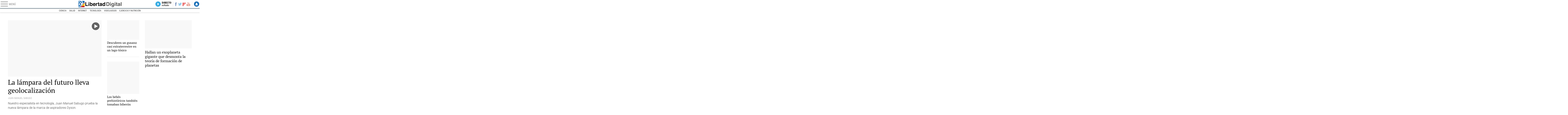

--- FILE ---
content_type: text/html
request_url: https://www.libertaddigital.com/ciencia-tecnologia/2019-09-28/?utm_source=VIRAL&utm_medium=C_TEC&utm_campaign=megamenu
body_size: 11190
content:
<!DOCTYPE html>
<html lang="es-ES" data-adsection="C_TEC" data-adpagetype="portada">
<head prefix="og: http://ogp.me/ns# fb: http://ogp.me/ns/fb# article: http://ogp.me/ns/article#">
<title>Ciencia y Tecnología - Libertad Digital</title>
<meta name="robots" content="follow,index" />
<meta http-equiv="Cache-Control" content="no-cache, must-revalidate" />
<meta http-equiv="Pragma" content="nocache" />
<meta http-equiv="content-type" content="text/html; charset=utf-8" />
<meta name="viewport" content="width=device-width,initial-scale=1" />
<link rel="preconnect" href="https://s.libertaddigital.com" />
<link rel="preload" as="script" href="https://ajax.googleapis.com/ajax/libs/jquery/3.4.0/jquery.min.js" />
<link rel="preload" as="script" href="https://s.libertaddigital.com/js/190415.min.js?190901" />
  
<link rel="preload" as="font" href="https://s.libertaddigital.com/fonts/robotocondensed700.woff2" crossorigin="anonymous" />
<link rel="preload" as="font" href="https://s.libertaddigital.com/fonts/roboto300.woff2" crossorigin="anonymous" />
<link rel="preload" as="font" href="https://s.libertaddigital.com/fonts/roboto300italic.woff2" crossorigin="anonymous" />
<link rel="preload" as="font" href="https://s.libertaddigital.com/fonts/roboto400.woff2" crossorigin="anonymous" />
<link rel="preload" as="font" href="https://s.libertaddigital.com/fonts/roboto400italic.woff2" crossorigin="anonymous" />
<link rel="preload" as="font" href="https://s.libertaddigital.com/fonts/roboto700.woff2" crossorigin="anonymous" />
<link rel="preload" as="font" href="https://s.libertaddigital.com/fonts/robotocondensed400.woff2" crossorigin="anonymous" />
<link rel="preload" as="font" href="https://s.libertaddigital.com/fonts/ptserif400.woff2" crossorigin="anonymous" />
<link rel="preload" as="font" href="https://s.libertaddigital.com/fonts/robotocondensed300.woff2" crossorigin="anonymous" />
<!--#include virtual="/fragmentos/preconnect.html"--><link rel="alternate" type="application/rss+xml" href="http://rss.libertaddigital.com/libertaddigital/internet" />
<link rel="canonical" href="https://www.libertaddigital.com/ciencia-tecnologia/" />
<meta name="description" content="Últimas noticias sobre ciencia y tecnología en Libertad Digital. Ciencia, salud, internet, tecnología y videojuegos.">
<link rel="icon" sizes="192x192" href="https://s.libertaddigital.com/images/logo-ld.png" />
<link rel="image_src" href="https://s.libertaddigital.com/images/ld-icono.jpg" />
<meta http-equiv="last-modified" content="2019-09-28T23:57:34+02:00">
<link rel="manifest" href="https://s.libertaddigital.com/json/manifest/ld.json" />
<link rel="publisher" href="https://plus.google.com/109071921142347319773/" />
<link rel="shortcut icon" href="https://s.libertaddigital.com/ld.ico" />
<meta name="theme-color" content="#1B75BB">
<meta property="fb:app_id" content="115312275199271">
<meta property="fb:pages" content="141423087721">
<meta property="og:description" content="Últimas noticias sobre ciencia y tecnología en Libertad Digital. Ciencia, salud, internet, tecnología y videojuegos.">
<meta property="og:image" content="https://s.libertaddigital.com/images/300/300/ld-icono.jpg">
<meta property="og:site_name" content="Libertad Digital">
<meta property="og:title" content="Ciencia y Tecnología">
<meta property="og:type" content="website">
<meta property="og:url" content="https://www.libertaddigital.com/ciencia-tecnologia/">
<meta name="twitter:card" content="summary">
<meta name="twitter:description" content="Últimas noticias sobre ciencia y tecnología en Libertad Digital. Ciencia, salud, internet, tecnología y videojuegos.">
<meta name="twitter:image" content="https://s.libertaddigital.com/images/300/300/ld-icono.jpg">
<meta name="twitter:site" content="@libertaddigital">
<meta name="twitter:title" content="Ciencia y Tecnología">
<link rel="stylesheet" type="text/css" href="https://s.libertaddigital.com/css/190715.css?190806" />
<script>
(function(n,t){"use strict";function w(){}function u(n,t){if(n){typeof n=="object"&&(n=[].slice.call(n));for(var i=0,r=n.length;i<r;i++)t.call(n,n[i],i)}}function it(n,i){var r=Object.prototype.toString.call(i).slice(8,-1);return i!==t&&i!==null&&r===n}function s(n){return it("Function",n)}function a(n){return it("Array",n)}function et(n){var i=n.split("/"),t=i[i.length-1],r=t.indexOf("?");return r!==-1?t.substring(0,r):t}function f(n){(n=n||w,n._done)||(n(),n._done=1)}function ot(n,t,r,u){var f=typeof n=="object"?n:{test:n,success:!t?!1:a(t)?t:[t],failure:!r?!1:a(r)?r:[r],callback:u||w},e=!!f.test;return e&&!!f.success?(f.success.push(f.callback),i.load.apply(null,f.success)):e||!f.failure?u():(f.failure.push(f.callback),i.load.apply(null,f.failure)),i}function v(n){var t={},i,r;if(typeof n=="object")for(i in n)!n[i]||(t={name:i,url:n[i]});else t={name:et(n),url:n};return(r=c[t.name],r&&r.url===t.url)?r:(c[t.name]=t,t)}function y(n){n=n||c;for(var t in n)if(n.hasOwnProperty(t)&&n[t].state!==l)return!1;return!0}function st(n){n.state=ft;u(n.onpreload,function(n){n.call()})}function ht(n){n.state===t&&(n.state=nt,n.onpreload=[],rt({url:n.url,type:"cache"},function(){st(n)}))}function ct(){var n=arguments,t=n[n.length-1],r=[].slice.call(n,1),f=r[0];return(s(t)||(t=null),a(n[0]))?(n[0].push(t),i.load.apply(null,n[0]),i):(f?(u(r,function(n){s(n)||!n||ht(v(n))}),b(v(n[0]),s(f)?f:function(){i.load.apply(null,r)})):b(v(n[0])),i)}function lt(){var n=arguments,t=n[n.length-1],r={};return(s(t)||(t=null),a(n[0]))?(n[0].push(t),i.load.apply(null,n[0]),i):(u(n,function(n){n!==t&&(n=v(n),r[n.name]=n)}),u(n,function(n){n!==t&&(n=v(n),b(n,function(){y(r)&&f(t)}))}),i)}function b(n,t){if(t=t||w,n.state===l){t();return}if(n.state===tt){i.ready(n.name,t);return}if(n.state===nt){n.onpreload.push(function(){b(n,t)});return}n.state=tt;rt(n,function(){n.state=l;t();u(h[n.name],function(n){f(n)});o&&y()&&u(h.ALL,function(n){f(n)})})}function at(n){n=n||"";var t=n.split("?")[0].split(".");return t[t.length-1].toLowerCase()}function rt(t,i){function e(t){t=t||n.event;u.onload=u.onreadystatechange=u.onerror=null;i()}function o(f){f=f||n.event;(f.type==="load"||/loaded|complete/.test(u.readyState)&&(!r.documentMode||r.documentMode<9))&&(n.clearTimeout(t.errorTimeout),n.clearTimeout(t.cssTimeout),u.onload=u.onreadystatechange=u.onerror=null,i())}function s(){if(t.state!==l&&t.cssRetries<=20){for(var i=0,f=r.styleSheets.length;i<f;i++)if(r.styleSheets[i].href===u.href){o({type:"load"});return}t.cssRetries++;t.cssTimeout=n.setTimeout(s,250)}}var u,h,f;i=i||w;h=at(t.url);h==="css"?(u=r.createElement("link"),u.type="text/"+(t.type||"css"),u.rel="stylesheet",u.href=t.url,t.cssRetries=0,t.cssTimeout=n.setTimeout(s,500)):(u=r.createElement("script"),u.type="text/"+(t.type||"javascript"),u.src=t.url);u.onload=u.onreadystatechange=o;u.onerror=e;u.async=!1;u.defer=!1;t.errorTimeout=n.setTimeout(function(){e({type:"timeout"})},7e3);f=r.head||r.getElementsByTagName("head")[0];f.insertBefore(u,f.lastChild)}function vt(){for(var t,u=r.getElementsByTagName("script"),n=0,f=u.length;n<f;n++)if(t=u[n].getAttribute("data-headjs-load"),!!t){i.load(t);return}}function yt(n,t){var v,p,e;return n===r?(o?f(t):d.push(t),i):(s(n)&&(t=n,n="ALL"),a(n))?(v={},u(n,function(n){v[n]=c[n];i.ready(n,function(){y(v)&&f(t)})}),i):typeof n!="string"||!s(t)?i:(p=c[n],p&&p.state===l||n==="ALL"&&y()&&o)?(f(t),i):(e=h[n],e?e.push(t):e=h[n]=[t],i)}function e(){if(!r.body){n.clearTimeout(i.readyTimeout);i.readyTimeout=n.setTimeout(e,50);return}o||(o=!0,vt(),u(d,function(n){f(n)}))}function k(){r.addEventListener?(r.removeEventListener("DOMContentLoaded",k,!1),e()):r.readyState==="complete"&&(r.detachEvent("onreadystatechange",k),e())}var r=n.document,d=[],h={},c={},ut="async"in r.createElement("script")||"MozAppearance"in r.documentElement.style||n.opera,o,g=n.head_conf&&n.head_conf.head||"head",i=n[g]=n[g]||function(){i.ready.apply(null,arguments)},nt=1,ft=2,tt=3,l=4,p;if(r.readyState==="complete")e();else if(r.addEventListener)r.addEventListener("DOMContentLoaded",k,!1),n.addEventListener("load",e,!1);else{r.attachEvent("onreadystatechange",k);n.attachEvent("onload",e);p=!1;try{p=!n.frameElement&&r.documentElement}catch(wt){}p&&p.doScroll&&function pt(){if(!o){try{p.doScroll("left")}catch(t){n.clearTimeout(i.readyTimeout);i.readyTimeout=n.setTimeout(pt,50);return}e()}}()}i.load=i.js=ut?lt:ct;i.test=ot;i.ready=yt;i.ready(r,function(){y()&&u(h.ALL,function(n){f(n)});i.feature&&i.feature("domloaded",!0)})})(window);
head.load([
     
        {jquery: "https://ajax.googleapis.com/ajax/libs/jquery/3.4.0/jquery.min.js"},
            {ld: "https://s.libertaddigital.com/js/190415.min.js?190901"},
            <!--#include virtual="/fragmentos/adplacement-previo-1.html"-->]);
</script>
<link title="Libertad Digital" rel="search" type="application/opensearchdescription+xml" href="https://www.libertaddigital.com/fragmentos/open-search.xml" />
    <script>
        var refresco = setTimeout("window.location.reload(true);", 900000);
    </script>
    <noscript><meta http-equiv="refresh" content="900" /></noscript>
<style>
.formato.sin-espacios { border-bottom: 0; }
.formato.gris .fotorelacionadas li a{background-color:#ffffff;}
.formato.gris .fotorelacionadas li a:hover{background-color:#333333;}
.telefonica .firma{
  color:#fff !important;
}

.telefonica header h2 {
    color: #ffffff !important;
    font-weight: bold !important;
    line-height: 27px;
    padding: 0.5em 0 0.9em 0.7em;
    font-size: 1.2em;
    font-weight: 400;
    overflow: hidden;
    width: 98%;
    height: 15px;
}
.telefonica.lazyloaded header h2 {
    background: #046f84 url(https://s.libertaddigital.com/images/svg/telefonica.svg) no-repeat;
    background-size: 100px;
    background-position: right 12px;
}

.telefonica header {
    background-color: #046f84;
    margin-bottom: 10px;
}

.telefonica .noticia {
    background-color: #046f84;
    padding: 5px;
}

.telefonica .noticia h2 {
    color: #ffffff;
}

.telefonica article a:hover h2 {
    color: #6bbcd6 !important;
}

.telefonica {
    padding-bottom: 10px;
}

.telefonica h2 a {
    display: block;
    width: 100%;
    height: 100%;
}



@media (max-width: 30em){
    .telefonica header h2 {
        padding: 0.3em 0 1em 0.7em;
        font-size: 1em;
        width: 95%;
    }
    .telefonica.lazyloaded header h2 {
        background-size: 80px;
        background-position: right 8px;
    }
}</style>
</head>

<body class="ciencia">
<a name="top"></a>

<noscript><iframe src="https://www.googletagmanager.com/ns.html?id=GTM-K8ZQ574" height="0" width="0" style="display:none;visibility:hidden"></iframe></noscript>

<header class="superior">
  <a href="#" class="menu" aria-label="Abrir el menú de la web">
    <div class="hamburguesa">
      <span class="linea"></span>
      <span class="linea"></span>
      <span class="linea"></span>
    </div>
    <span class="rotulo">Menú</span>
  </a>
  <a class="logo" href="https://www.libertaddigital.com/">Libertad Digital</a>
  <nav>
  <ul>
          <li class="directo" id="directoesradio"><a href="https://esradio.libertaddigital.com/directo.html?utm_source=C_TEC&utm_medium=directo&utm_campaign=menu">
          Directo
      <span class="programa">esRadio</span>
      <img src="https://s.libertaddigital.com/images/60/80/trans.png" />
    </a></li>
    <li class="redes">
      <a class="facebook" href="https://www.facebook.com/libertad.digital" target="_blank" rel="noopener">Facebook</a>
      <a class="twitter" href="https://www.twitter.com/libertaddigital" target="_blank" rel="noopener">Twitter</a>
      <a class="flipboard" href="https://flipboard.com/@libertaddigital/" target="_blank" rel="noopener">Flipboard</a>
      <a class="youtube" href="https://www.youtube.com/LibertadDigital" target="_blank" rel="noopener">YouTube</a>
    </li>
    <li id="navbarLoginUsername" class="login">
      <a href="#" data-toggle="modal" data-target="#iframeModal">
        Login
      </a>
    </li>
  </ul>
  </nav>
  
  <div id="desplegable_login" class="d_usuario" style="display: none;"></div>
</header>
<nav class="submenu">
      <div class="scrollable">
    <ul>
                  <li><a href="https://www.libertaddigital.com/ciencia-tecnologia/ciencia/2019-09-28/?utm_source=C_TEC&utm_medium=menu&utm_campaign=menu">Ciencia</a></li>
          <li><a href="https://www.libertaddigital.com/ciencia-tecnologia/salud/2019-09-28/?utm_source=C_TEC&utm_medium=menu&utm_campaign=menu">Salud</a></li>
          <li><a href="https://www.libertaddigital.com/ciencia-tecnologia/internet/2019-09-28/?utm_source=C_TEC&utm_medium=menu&utm_campaign=menu">Internet</a></li>
          <li><a href="https://www.libertaddigital.com/ciencia-tecnologia/tecnologia/2019-09-28/?utm_source=C_TEC&utm_medium=menu&utm_campaign=menu">Tecnología</a></li>
          <li><a href="https://www.libertaddigital.com/ciencia-tecnologia/videojuegos/2019-09-28/?utm_source=C_TEC&utm_medium=menu&utm_campaign=menu">Videojuegos</a></li>
          <li><a href="https://www.libertaddigital.com/temas/ejercicio-y-nutricion/?utm_source=C_TEC&utm_medium=menu&utm_campaign=menu">Ejercicio y nutrición</a></li>
        </ul>
  </div>
      <div class="scrollable contenedor migas">
    <ul itemscope itemtype="https://schema.org/BreadcrumbList">
          <li itemprop="itemListElement" itemscope itemtype="https://schema.org/ListItem">
            <a href="https://www.libertaddigital.com/" itemprop="item"><span itemprop="name">Inicio</span></a>
            <meta itemprop="position" content="1" /></li>
          <li itemprop="itemListElement" itemscope itemtype="https://schema.org/ListItem">
            <span itemprop="item"><span itemprop="name">Tecnociencia</span></span>
            <meta itemprop="position" content="2" /></li>
        </ul>
  </div>
  </nav>

<nav class="menu">
  <div class="comun">
    <div class="desplegable secciones desplegado">
      <h2>Secciones</h2>
      <ul>
        <li class="portada"><a href="https://www.libertaddigital.com/2019-09-28/?utm_source=C_TEC&utm_medium=POR_D&utm_campaign=menu">Portada</a></li>
        <li class="opinion"><a href="https://www.libertaddigital.com/2019-09-28/opinion.html">Opinión</a></li>
        <li class="espana"><a href="https://www.libertaddigital.com/espana/2019-09-28/?utm_source=C_TEC&utm_medium=ESP_D&utm_campaign=menu">España</a></li>
        <li class="internacional"><a href="https://www.libertaddigital.com/internacional/2019-09-28/?utm_source=C_TEC&utm_medium=MUN_D&utm_campaign=menu">Internacional</a></li>
        <li class="libre-mercado"><a href="https://www.libremercado.com/2019-09-28/?utm_source=C_TEC&utm_medium=ECO_D&utm_campaign=megamenu">Libre Mercado</a></li>
        <li class="deportes"><a href="https://www.libertaddigital.com/deportes/2019-09-28/?utm_source=C_TEC&utm_medium=DEP_D&utm_campaign=megamenu">Deportes</a></li>
        <li class="chic"><a href="https://www.libertaddigital.com/chic/2019-09-28/?utm_source=C_TEC&utm_medium=GEN_D&utm_campaign=megamenu">Chic</a></li>
        <li class="cultura"><a href="https://www.libertaddigital.com/cultura/2019-09-28/?utm_source=C_TEC&utm_medium=ARCUL&utm_campaign=megamenu">Cultura</a></li>
        <li class="tecnociencia"><a href="https://www.libertaddigital.com/ciencia-tecnologia/2019-09-28/?utm_source=C_TEC&utm_medium=C_TEC&utm_campaign=megamenu">Tecnociencia</a></li>
        <li class="motor-16"><a href="https://www.libertaddigital.com/deportes/motor/2019-09-28/?utm_source=C_TEC&utm_medium=MOT_D&utm_campaignmega=menu">Motor 16</a></li>
        <li class="viral"><a href="https://www.libertaddigital.com/viral/2019-09-28/?utm_source=C_TEC&utm_medium=VIRAL&utm_campaign=megamenu">Viral</a></li>
        <li class="videos"><a href="https://tv.libertaddigital.com/2019-09-28/?utm_source=C_TEC&utm_medium=LD_TV&utm_campaign=megamenu">Vídeos</a></li>
        <li class="esradio"><a href="https://esradio.libertaddigital.com/2019-09-28/?utm_source=C_TEC&utm_medium=RADIO&utm_campaign=megamenu">esRadio</a></li>
          <li class="fotos"><a href="https://www.libertaddigital.com/fotos/2019-09-28/?utm_source=C_TEC&utm_medium=FOTOS&utm_campaign=megamenu">Fotos</a></li>
          <li class="clubld"><a href="https://www.clublibertaddigital.com/?utm_source=$seccion&utm_medium=CLUB&utm_campaign=megamenu">ClubLD</a></li>
      </ul>
    </div>
    <div class="secciones buscador">
      <form action="//www.libertaddigital.com/c.php?op=buscar" method="get">
        <input id="search_box" name="q" type="text" aria-label="Buscar" />
        <span></span>
        <input type="submit" />
      </form>
    </div>
    <!--#include virtual="/fragmentos/megamenu2016.html"-->  </div>
    <div class="subsecciones">
  <ul>
      <li><a href="https://www.libertaddigital.com/ciencia-tecnologia/ciencia/2019-09-28/?utm_source=C_TEC&utm_medium=CIE_D&utm_campaign=megamenu">Ciencia</a></li>
      <li><a href="https://www.libertaddigital.com/ciencia-tecnologia/salud/2019-09-28/?utm_source=C_TEC&utm_medium=CUL_D&utm_campaign=megamenu">Salud</a></li>
      <li><a href="https://www.libertaddigital.com/ciencia-tecnologia/internet/2019-09-28/?utm_source=C_TEC&utm_medium=AME_D&utm_campaign=megamenu">Internet</a></li>
      <li><a href="https://www.libertaddigital.com/ciencia-tecnologia/tecnologia/2019-09-28/?utm_source=C_TEC&utm_medium=TECNO&utm_campaign=megamenu">Tecnología</a></li>
      <li><a href="https://www.libertaddigital.com/ciencia-tecnologia/videojuegos/2019-09-28/?utm_source=C_TEC&utm_medium=VIDEO&utm_campaign=megamenu">Videojuegos</a></li>
      <li><a href="https://www.libertaddigital.com/temas/ejercicio-y-nutricion/?utm_source=C_TEC&utm_medium=3186&utm_campaign=megamenu">Ejercicio y nutrición</a></li>
    </ul>
  </div>
  </nav>



<div id="cintillo" class="vacio"></div>



<div style="position: relative; overflow: hidden;"><div id="fb-root"></div></div>
<script>
head.ready("ld", function() {
  cargar_facebook(115312275199271, 'libertaddigital.com', 'www.libertaddigital.com',
    false);
});
</script>



<script>head.load("//s.libertaddigital.com/rt/2017urgente.js");</script>

<!--#include virtual="/fragmentos/adplacement-megabanner-1.html"-->





            
    <section class="formato col3 contenedor tres55_20_25 conpubli sinborde" id="f3769887" data-sticky="parent">

        
        
            
                        <div class="a">                                                
            <article class="noticia conimagen" >
                        <a href="https://tv.libertaddigital.com/videos/2019-09-26/analisis-de-la-lampara-led-dyson-6070580.html">

                                                                                <figure class="video"><img class="l" data-sizes="auto" data-srcset="//s.libertaddigital.com/2019/09/26/666/400/lampara.jpg 666w, //s.libertaddigital.com/2019/09/26/435/262/lampara.jpg 435w" src="//s.libertaddigital.com/images/435/262/trans.png" data-src="//s.libertaddigital.com/2019/09/26/666/400/lampara.jpg" alt="La lámpara del futuro lleva geolocalización" /></figure>

                    
                
                                        
                                                <h2>
                                                                                            La lámpara del futuro lleva geolocalización                                                                                    </h2>

                                        </a>
                                        <div class="firma">Juan Manuel Sabugo</div>
                        <div class="lead">Nuestro especialista en tecnología, Juan Manuel&nbsp;Sabugo prueba la nueva lámpara de la marca de aspiradores Dyson.&nbsp;
</div>
            
                                                                                                                    </article>


    
                                                            </div>                            

                                        <div class="b">

                                                        
            <article class="noticia conimagen" >
                        <a href="https://www.libertaddigital.com/ciencia-tecnologia/ciencia/2019-09-27/descubren-un-gusano-casi-extraterrestre-en-un-lago-toxico-1276645404/">

                                                                                <figure><img class="l" data-sizes="auto" data-srcset="//s.libertaddigital.com/2019/09/27/435/262/auanema-gusano.jpg 435w, //s.libertaddigital.com/2019/09/27/308/185/auanema-gusano.jpg 308w, //s.libertaddigital.com/2019/09/27/250/150/auanema-gusano.jpg 250w" src="//s.libertaddigital.com/images/250/150/trans.png" data-src="//s.libertaddigital.com/2019/09/27/435/262/auanema-gusano.jpg" alt="La nueva especie de gusano |  Caltech" /><figcaption>La nueva especie de gusano | <span> Caltech</span></figcaption></figure>

                                        
                
                                        
                                                <h2>
                                                                                            Descubren un gusano casi extraterrestre en un lago tóxico                                                                                    </h2>

                                        </a>
                                    
            
                                                                                                                    </article>


    
                                                                            
            <article class="noticia conimagen" >
                        <a href="https://www.libertaddigital.com/ciencia-tecnologia/ciencia/2019-09-26/los-bebes-prehistoricos-tambien-tomaban-biberon-1276645352/">

                                                                                <figure><img class="l" data-sizes="auto" data-srcset="//s.libertaddigital.com/2019/09/26/435/0/biberon-prehistorico260919.jpg 435w, //s.libertaddigital.com/2019/09/26/308/0/biberon-prehistorico260919.jpg 308w, //s.libertaddigital.com/2019/09/26/250/0/biberon-prehistorico260919.jpg 250w" src="//s.libertaddigital.com/images/250/0/trans.png" data-src="//s.libertaddigital.com/2019/09/26/435/0/biberon-prehistorico260919.jpg" alt="Reproducción de una de las vasijas encontradas |  EFE/Universidad de Bristol /Helena Seidi da Fonseca" /><figcaption>Reproducción de una de las vasijas encontradas | <span> EFE/Universidad de Bristol /Helena Seidi da Fonseca</span></figcaption></figure>

                                        
                
                                        
                                                <h2>
                                                                                            Los bebés prehistóricos también tomaban biberón                                                                                    </h2>

                                        </a>
                                    
            
                                                                                                                    </article>


    
                                                                    </div>
            

                                        <div class="c">
                                                                                        
            <article class="noticia conimagen" >
                        <a href="https://www.libertaddigital.com/ciencia-tecnologia/ciencia/2019-09-27/descubren-un-extrano-exoplaneta-gigante-que-desmonta-la-teoria-de-formacion-de-planetas-1276645411/">

                                                                                <figure><img class="l" data-sizes="auto" data-srcset="//s.libertaddigital.com/2019/09/27/435/262/exoplaneta-gaseoso270919.jpg 435w, //s.libertaddigital.com/2019/09/27/400/240/exoplaneta-gaseoso270919.jpg 400w, //s.libertaddigital.com/2019/09/27/308/185/exoplaneta-gaseoso270919.jpg 308w" src="//s.libertaddigital.com/images/308/185/trans.png" data-src="//s.libertaddigital.com/2019/09/27/435/262/exoplaneta-gaseoso270919.jpg" alt="Recreación artística del exoplaneta gigante que orbita la estrella enana GJ 3512. / ICE" /><figcaption><span>Recreación artística del exoplaneta gigante que orbita la estrella enana GJ 3512. / ICE</span></figcaption></figure>

                                        
                
                                        
                                                <h2>
                                                                                            Hallan un exoplaneta gigante que desmonta la teoría de formación de planetas                                                                                    </h2>

                                        </a>
                                    
            
                                                                                                                    </article>


                            <div data-sticky="stuck"><!--#include virtual="/fragmentos/adplacement-300x250-1.html"--></div>                                                </div>                </div>
            
            
            
            
        
    </section>

            
    <section class="formato col3 sin-espacios contenedor unacolumna sinborde" id="f3769878" >

        
        
            
                                                                        <style>
#quo { margin-bottom: 1.5em; background: #000; }
#quo a { display: block; width: 100%; height: 72px; background: url(https://s.libertaddigital.com/images/autopromos/quo.jpg) center / cover no-repeat; overflow: hidden; text-indent: 200%; white-space: nowrap; }
#quo a:hover { opacity: 0.7; }
@media only screen and (max-width: 30em) {
  #quo a { height: 3em; }
}
</style>
<div class="bloque" id="quo"><a href="https://www.quo.es/" target="_blank">Más ciencia en Quo</a></div>
                                                                                        

                        

                        
            
            
            
        
    </section>

        <!--#include virtual="/fragmentos/adplacement-megabanner-2.html"-->    
    <section class="formato col3 gris contenedor fotos num4" id="f3770024" >

        <header><h2>Videojuegos</h2></header>
        
            
                        <div class="a">                                                
            <article class="noticia conimagen" >
                        <a href="https://www.libertaddigital.com/ciencia-tecnologia/videojuegos/2019-09-26/last-of-us-part-2-playstation-fecha-estreno-1276645360/">

                                                                                <figure class="video"><picture><source data-sizes="auto" media="(min-width: 800px)" data-srcset="//s.libertaddigital.com/2019/09/26/760/655/last-of-us-2-trailer.jpg 760w, //s.libertaddigital.com/2019/09/26/700/655/last-of-us-2-trailer.jpg 700w, //s.libertaddigital.com/2019/09/26/650/655/last-of-us-2-trailer.jpg 650w, //s.libertaddigital.com/2019/09/26/600/655/last-of-us-2-trailer.jpg 600w, //s.libertaddigital.com/2019/09/26/550/665/last-of-us-2-trailer.jpg 550w, //s.libertaddigital.com/2019/09/26/500/665/last-of-us-2-trailer.jpg 500w, //s.libertaddigital.com/2019/09/26/450/640/last-of-us-2-trailer.jpg 450w, //s.libertaddigital.com/2019/09/26/400/640/last-of-us-2-trailer.jpg 400w, //s.libertaddigital.com/2019/09/26/360/640/last-of-us-2-trailer.jpg 360w, //s.libertaddigital.com/2019/09/26/320/640/last-of-us-2-trailer.jpg 320w, //s.libertaddigital.com/2019/09/26/280/640/last-of-us-2-trailer.jpg 280w" /><source data-sizes="auto" media="(min-width: 480px)" data-srcset="//s.libertaddigital.com/2019/09/26/460/550/last-of-us-2-trailer.jpg 460w, //s.libertaddigital.com/2019/09/26/420/550/last-of-us-2-trailer.jpg 420w, //s.libertaddigital.com/2019/09/26/360/550/last-of-us-2-trailer.jpg 360w, //s.libertaddigital.com/2019/09/26/320/530/last-of-us-2-trailer.jpg 320w, //s.libertaddigital.com/2019/09/26/280/530/last-of-us-2-trailer.jpg 280w" /><img data-parent-fit="cover" data-parent-container="figure" class="l" data-sizes="auto" data-srcset="//s.libertaddigital.com/2019/09/26/450/290/last-of-us-2-trailer.jpg 450w, //s.libertaddigital.com/2019/09/26/320/192/last-of-us-2-trailer.jpg 320w" src="//s.libertaddigital.com/images/320/192/trans.png" data-src="//s.libertaddigital.com/2019/09/26/450/290/last-of-us-2-trailer.jpg" alt="Captura del tráiler de 'The last of us part 2'. |  Naughty Dog" /></picture>
                                        
                
                                        <figcaption>
                                                <h2>
                                                                                            'The Last of Us Part 2' estrena nuevo tráiler y fecha de lanzamiento                                                                                    </h2>

                                        
                                        <div class="firma">Elsotanoperdido</div>
                        
            </figcaption></figure></a>
                                                                                                                    </article>


    
                                                            </div>                            

                                        <div class="b">

                                                        
            <article class="noticia conimagen" >
                        <a href="https://www.libertaddigital.com/ciencia-tecnologia/videojuegos/2019-09-26/analisis-borderlands-3-1276645362/">

                                                                                <figure class="video"><picture><source data-sizes="auto" media="(min-width: 800px)" data-srcset="//s.libertaddigital.com/2019/09/26/450/230/463x265/borderlands-3.jpg 450w, //s.libertaddigital.com/2019/09/26/400/230/463x265/borderlands-3.jpg 400w, //s.libertaddigital.com/2019/09/26/350/230/463x265/borderlands-3.jpg 350w, //s.libertaddigital.com/2019/09/26/320/230/463x265/borderlands-3.jpg 320w, //s.libertaddigital.com/2019/09/26/280/230/463x265/borderlands-3.jpg 280w, //s.libertaddigital.com/2019/09/26/240/230/463x265/borderlands-3.jpg 240w, //s.libertaddigital.com/2019/09/26/200/230/463x265/borderlands-3.jpg 200w, //s.libertaddigital.com/2019/09/26/160/230/463x265/borderlands-3.jpg 160w" /><source data-sizes="auto" media="(min-width: 480px)" data-srcset="//s.libertaddigital.com/2019/09/26/255/200/463x265/borderlands-3.jpg 255w, //s.libertaddigital.com/2019/09/26/200/200/463x265/borderlands-3.jpg 200w, //s.libertaddigital.com/2019/09/26/180/200/463x265/borderlands-3.jpg 180w" /><img data-parent-fit="cover" data-parent-container="figure" class="l" data-sizes="auto" data-srcset="//s.libertaddigital.com/2019/09/26/435/272/463x265/borderlands-3.jpg 435w, //s.libertaddigital.com/2019/09/26/320/200/463x265/borderlands-3.jpg 320w" src="//s.libertaddigital.com/images/320/200/trans.png" data-src="//s.libertaddigital.com/2019/09/26/435/272/463x265/borderlands-3.jpg" alt="Uno de los personajes de 'Borderlands 3'. |  Gearbox" /></picture>
                                        
                
                                        <figcaption>
                                                <h2>
                                                                                            Análisis de 'Borderlands 3', la pieza maestra de un relojero completamente perturbado                                                                                    </h2>

                                        
                                        <div class="firma">Elric Ruiz Elsotanoperdido</div>
                        
            </figcaption></figure></a>
                                                                                                                    </article>


    
                                                                            
            <article class="noticia conimagen" >
                        <a href="https://www.libertaddigital.com/ciencia-tecnologia/videojuegos/2019-09-26/the-legend-zelda-links-awakening-switch-1276645358/">

                                                                                <figure class="video"><picture><source data-sizes="auto" media="(min-width: 800px)" data-srcset="//s.libertaddigital.com/2019/09/26/450/230/271x239/zelda-awakening.jpg 450w, //s.libertaddigital.com/2019/09/26/400/230/271x239/zelda-awakening.jpg 400w, //s.libertaddigital.com/2019/09/26/350/230/271x239/zelda-awakening.jpg 350w, //s.libertaddigital.com/2019/09/26/320/230/271x239/zelda-awakening.jpg 320w, //s.libertaddigital.com/2019/09/26/280/230/271x239/zelda-awakening.jpg 280w, //s.libertaddigital.com/2019/09/26/240/230/271x239/zelda-awakening.jpg 240w, //s.libertaddigital.com/2019/09/26/200/230/271x239/zelda-awakening.jpg 200w, //s.libertaddigital.com/2019/09/26/160/230/271x239/zelda-awakening.jpg 160w" /><source data-sizes="auto" media="(min-width: 480px)" data-srcset="//s.libertaddigital.com/2019/09/26/255/200/271x239/zelda-awakening.jpg 255w, //s.libertaddigital.com/2019/09/26/200/200/271x239/zelda-awakening.jpg 200w, //s.libertaddigital.com/2019/09/26/180/200/271x239/zelda-awakening.jpg 180w" /><img data-parent-fit="cover" data-parent-container="figure" class="l" data-sizes="auto" data-srcset="//s.libertaddigital.com/2019/09/26/435/272/271x239/zelda-awakening.jpg 435w, //s.libertaddigital.com/2019/09/26/320/200/271x239/zelda-awakening.jpg 320w" src="//s.libertaddigital.com/images/320/200/trans.png" data-src="//s.libertaddigital.com/2019/09/26/435/272/271x239/zelda-awakening.jpg" alt="Captura del tráiler de 'The Legend of Zelda: Link’s Awakening'. |  Nintendo" /></picture>
                                        
                
                                        <figcaption>
                                                <h2>
                                                                                            'The Legend of Zelda: Link’s Awakening', el juego con referencias a 'Twin Peaks' que llega a Switch                                                                                    </h2>

                                        
                                        <div class="firma">Elsotanoperdido</div>
                        
            </figcaption></figure></a>
                                                                                                                    </article>


    
                                                                            
            <article class="noticia conimagen" >
                        <a href="https://www.libertaddigital.com/ciencia-tecnologia/videojuegos/2019-09-25/ya-puedes-jugar-a-mario-kart-tour-desde-el-movil-gratis-1276645260/">

                                                                                <figure class=""><picture><source data-sizes="auto" media="(min-width: 800px)" data-srcset="//s.libertaddigital.com/2019/09/25/450/230/669x319/mariokarttour-nintendo.jpg 450w, //s.libertaddigital.com/2019/09/25/400/230/669x319/mariokarttour-nintendo.jpg 400w, //s.libertaddigital.com/2019/09/25/350/230/669x319/mariokarttour-nintendo.jpg 350w, //s.libertaddigital.com/2019/09/25/320/230/669x319/mariokarttour-nintendo.jpg 320w, //s.libertaddigital.com/2019/09/25/280/230/669x319/mariokarttour-nintendo.jpg 280w, //s.libertaddigital.com/2019/09/25/240/230/669x319/mariokarttour-nintendo.jpg 240w, //s.libertaddigital.com/2019/09/25/200/230/669x319/mariokarttour-nintendo.jpg 200w, //s.libertaddigital.com/2019/09/25/160/230/669x319/mariokarttour-nintendo.jpg 160w" /><source data-sizes="auto" media="(min-width: 480px)" data-srcset="//s.libertaddigital.com/2019/09/25/255/200/669x319/mariokarttour-nintendo.jpg 255w, //s.libertaddigital.com/2019/09/25/200/200/669x319/mariokarttour-nintendo.jpg 200w, //s.libertaddigital.com/2019/09/25/180/200/669x319/mariokarttour-nintendo.jpg 180w" /><img data-parent-fit="cover" data-parent-container="figure" class="l" data-sizes="auto" data-srcset="//s.libertaddigital.com/2019/09/25/435/272/669x319/mariokarttour-nintendo.jpg 435w, //s.libertaddigital.com/2019/09/25/320/200/669x319/mariokarttour-nintendo.jpg 320w" src="//s.libertaddigital.com/images/320/200/trans.png" data-src="//s.libertaddigital.com/2019/09/25/435/272/669x319/mariokarttour-nintendo.jpg" alt="Mario Kart Tour, en tu móvil |  Nintendo" /></picture>
                                        
                
                                        <figcaption>
                                                <h2>
                                                                                            Se acabó la espera: ya puedes jugar a Mario Kart desde el móvil ¡gratis!                                                                                    </h2>

                                        
                                        <div class="firma">Juanjo Alonso</div>
                        
            </figcaption></figure></a>
                                                                                                                    </article>


    
                                                                    </div>
            

                        
            
            
            
        
    </section>

            
    <section class="formato col3 contenedor tresiguales conpubli izquierda" id="f7009020738" data-sticky="parent">

        
        
            
                        <div class="a">                                                
            <article class="noticia editorial" >
            <header><h1>Editorial</h1></header>            <a href="https://www.libremercado.com/2019-09-27/editorial-el-capitalismo-salvara-el-planeta-greta-no-88860/">

                                                        
                
                                        
                                                <h2>
                                                                                            El capitalismo, no Greta, salvará al planeta                                                                                    </h2>

                                        </a>
                                    <div class="lead">Lo que no le han dictado a Greta sus mentores es que es precisamente el progreso capitalista lo que está resultando más adecuado para la protección del medioambiente. </div>
            
                                                                                                                    </article>


    
                                                                        
            <article class="noticia conimagen" >
                        <a href="https://www.libertaddigital.com/opinion/daniel-rodriguez-herrera/el-ecologismo-como-iglesia-de-la-gretologia-88847/">

                                                                                <figure><img class="l" data-sizes="auto" data-srcset="//s.libertaddigital.com/2019/09/26/435/262/994x348/greta-thunberg.jpg 435w, //s.libertaddigital.com/2019/09/26/384/231/994x348/greta-thunberg.jpg 384w, //s.libertaddigital.com/2019/09/26/330/199/994x348/greta-thunberg.jpg 330w, //s.libertaddigital.com/2019/09/26/190/120/994x348/greta-thunberg.jpg 190w" src="//s.libertaddigital.com/images/190/120/trans.png" data-src="//s.libertaddigital.com/2019/09/26/435/262/994x348/greta-thunberg.jpg" alt=" EFE" /><figcaption><span> EFE</span></figcaption></figure>

                                        
                
                                        
                                                <h2>
                                                                                            La Iglesia de la Gretología                                                                                    </h2>

                                        </a>
                                        <div class="firma">Daniel Rodríguez Herrera</div>
                        
            
                                                                                                                    </article>


    
                                                                        
            <article class="noticia conimagen" >
                        <a href="https://www.libertaddigital.com/opinion/pablo-molina/salvar-a-la-nina-greta-88831/">

                                                                                <figure><img class="l" data-sizes="auto" data-srcset="//s.libertaddigital.com/2019/09/26/435/262/994x348/greta-thunberg.jpg 435w, //s.libertaddigital.com/2019/09/26/384/231/994x348/greta-thunberg.jpg 384w, //s.libertaddigital.com/2019/09/26/330/199/994x348/greta-thunberg.jpg 330w, //s.libertaddigital.com/2019/09/26/190/120/994x348/greta-thunberg.jpg 190w" src="//s.libertaddigital.com/images/190/120/trans.png" data-src="//s.libertaddigital.com/2019/09/26/435/262/994x348/greta-thunberg.jpg" alt=" EFE" /><figcaption><span> EFE</span></figcaption></figure>

                                        
                
                                        
                                                <h2>
                                                                                            Salvar a la niña Greta                                                                                    </h2>

                                        </a>
                                        <div class="firma">Pablo Molina</div>
                        
            
                                                                                                                    </article>


    
                                                                        
            <article class="noticia" >
                        <a href="https://www.libertaddigital.com/opinion/fray-josepho-y-monsieur-de-sans-foy/greta-o-pedro-quien-salvara-el-mundo-88855/">

                                                        
                
                                        
                                                <h2>
                                                                                            Greta o Pedro: ¿quién salvará el mundo?                                                                                    </h2>

                                        </a>
                                        <div class="firma">Josepho y Sans-Foy</div>
                        
            
                                                                                                                    </article>


    
                                                                        
            <article class="noticia conimagen" >
                        <a href="https://www.libertaddigital.com/opinion/miguel-del-pino/es-el-calentamiento-global-la-mayor-mentira-de-la-historia-de-la-ciencia-88762/">

                                                                                <figure><img class="l" data-sizes="auto" data-srcset="//s.libertaddigital.com/2019/05/12/435/262/contaminacion.jpg 435w, //s.libertaddigital.com/2019/05/12/384/231/contaminacion.jpg 384w, //s.libertaddigital.com/2019/05/12/330/199/contaminacion.jpg 330w, //s.libertaddigital.com/2019/05/12/190/120/contaminacion.jpg 190w" src="//s.libertaddigital.com/images/190/120/trans.png" data-src="//s.libertaddigital.com/2019/05/12/435/262/contaminacion.jpg" alt=" Pixabay" /><figcaption><span> Pixabay</span></figcaption></figure>

                                        
                
                                        
                                                <h2>
                                                                                            ¿Es el calentamiento global la mayor mentira de la historia de la ciencia?                                                                                    </h2>

                                        </a>
                                        <div class="firma">Miguel del Pino</div>
                        
            
                                                                                                                    </article>


    
                                                                        
            <article class="noticia conimagen" >
                        <a href="https://www.libertaddigital.com/opinion/miguel-del-pino/es-machista-el-cambio-climatico-88812/">

                                                                                <figure><img class="l" data-sizes="auto" data-srcset="//s.libertaddigital.com/2019/03/15/435/262/784x542/huelga-cambio-climatico.jpg 435w, //s.libertaddigital.com/2019/03/15/384/231/784x542/huelga-cambio-climatico.jpg 384w, //s.libertaddigital.com/2019/03/15/330/199/784x542/huelga-cambio-climatico.jpg 330w, //s.libertaddigital.com/2019/03/15/190/120/784x542/huelga-cambio-climatico.jpg 190w" src="//s.libertaddigital.com/images/190/120/trans.png" data-src="//s.libertaddigital.com/2019/03/15/435/262/784x542/huelga-cambio-climatico.jpg" alt="Manifestación contra el cambio climático liderada por mujeres. |  Paloma Cuevas" /><figcaption>Manifestación contra el cambio climático liderada por mujeres. | <span> Paloma Cuevas</span></figcaption></figure>

                                        
                
                                        
                                                <h2>
                                                                                            ¿Es machista el cambio climático?                                                                                    </h2>

                                        </a>
                                        <div class="firma">Miguel del Pino</div>
                        
            
                                                                                                                    </article>


    
                                                            </div>                            

                        

                        
            <div class="b"><div data-sticky="stuck"><!--#include virtual="/fragmentos/adplacement-300x250-2.html"--></div></div>
            
            
        
    </section>

            
    <section class="formato col3 contenedor tresiguales sinborde" id="f3769888" >

        
        
            
                                                                        
            <article class="noticia es-audio conimagen" >
                        <a href="https://esradio.libertaddigital.com/fonoteca/2019-09-25/primero-de-tecnologia-asi-hackearon-el-movil-a-albert-rivera-y-como-evitarlo-141153.html">

                                                                                <figure class="audio"><img class="l" data-sizes="auto" data-srcset="//s.libertaddigital.com/2017/03/28/435/262/riveramovilescao.jpg 435w, //s.libertaddigital.com/2017/03/28/384/231/riveramovilescao.jpg 384w, //s.libertaddigital.com/2017/03/28/330/199/riveramovilescao.jpg 330w, //s.libertaddigital.com/2017/03/28/190/120/riveramovilescao.jpg 190w" src="//s.libertaddigital.com/images/190/120/trans.png" data-src="//s.libertaddigital.com/2017/03/28/435/262/riveramovilescao.jpg" alt="Albert Rivera, este martes en su escaño. |  EFE" /><figcaption>Albert Rivera, este martes en su escaño. | <span> EFE</span></figcaption></figure>

                                        
                
                                        
                                                <h2>
                                                                                            Así hackearon el móvil a Albert Rivera y cómo evitarlo                                                                                    </h2>

                                        </a>
                                    
            
                                                                                                                    </article>


    
                                                                        
            <article class="noticia conimagen" >
                        <a href="https://www.libertaddigital.com/ciencia-tecnologia/salud/2019-09-26/el-lugar-donde-el-sarampion-mata-mas-que-el-ebola-1276645364/">

                                                                                <figure><img class="l" data-sizes="auto" data-srcset="//s.libertaddigital.com/2019/09/26/435/262/unicef-vaccinates-children-against-measles-in-drca-staff-member-of-the-united-nations-childrens-fund-unicef-vaccinates-a-child-against.jpg 435w, //s.libertaddigital.com/2019/09/26/384/231/unicef-vaccinates-children-against-measles-in-drca-staff-member-of-the-united-nations-childrens-fund-unicef-vaccinates-a-child-against.jpg 384w, //s.libertaddigital.com/2019/09/26/330/199/unicef-vaccinates-children-against-measles-in-drca-staff-member-of-the-united-nations-childrens-fund-unicef-vaccinates-a-child-against.jpg 330w, //s.libertaddigital.com/2019/09/26/190/120/unicef-vaccinates-children-against-measles-in-drca-staff-member-of-the-united-nations-childrens-fund-unicef-vaccinates-a-child-against.jpg 190w" src="//s.libertaddigital.com/images/190/120/trans.png" data-src="//s.libertaddigital.com/2019/09/26/435/262/unicef-vaccinates-children-against-measles-in-drca-staff-member-of-the-united-nations-childrens-fund-unicef-vaccinates-a-child-against.jpg" alt="Vacunación de Unicef en el Congo |  Flickr/CC/United Nations Photo" /><figcaption>Vacunación de Unicef en el Congo | <span> Flickr/CC/United Nations Photo</span></figcaption></figure>

                                        
                
                                        
                                                <h2>
                                                                                            El lugar donde el sarampión mata más que el ébola                                                                                    </h2>

                                        </a>
                                    
            
                                                                                                                    </article>


    
                                                                        
            <article class="noticia conimagen" >
                        <a href="https://www.libremercado.com/2019-09-25/telefonica-home-aura-esradio-1276645233/">

                                                                                <figure><img class="l" data-sizes="auto" data-srcset="//s.libertaddigital.com/2019/09/24/435/262/882x287/movistar-home-esradio.jpg 435w, //s.libertaddigital.com/2019/09/24/384/231/882x287/movistar-home-esradio.jpg 384w, //s.libertaddigital.com/2019/09/24/330/199/882x287/movistar-home-esradio.jpg 330w, //s.libertaddigital.com/2019/09/24/190/120/882x287/movistar-home-esradio.jpg 190w" src="//s.libertaddigital.com/images/190/120/trans.png" data-src="//s.libertaddigital.com/2019/09/24/435/262/882x287/movistar-home-esradio.jpg" alt="Dispositivo Movistar Home |  Movistar" /><figcaption>Dispositivo Movistar Home | <span> Movistar</span></figcaption></figure>

                                        
                
                                        
                                                <h2>
                                                                                            Nuevo lanzamiento de Telefónica: "Ok Aura, quiero escuchar esRadio"                                                                                    </h2>

                                        </a>
                                    
            
                                                                                                                    </article>


    
                                                                        
            <article class="noticia centrado conimagen" >
                        <a href="https://www.libertaddigital.com/opinion/jose-maria-oliver-goldaracena/la-crioablacion-en-el-tratamiento-percutaneo-del-cancer-de-mama-88844/">

                                                                                <figure><img class="l" data-sizes="auto" data-srcset="//s.libertaddigital.com/fotos/noticias/435/262/cancer-mama-130213.jpg 435w, //s.libertaddigital.com/fotos/noticias/384/231/cancer-mama-130213.jpg 384w, //s.libertaddigital.com/fotos/noticias/330/199/cancer-mama-130213.jpg 330w, //s.libertaddigital.com/fotos/noticias/190/120/cancer-mama-130213.jpg 190w" src="//s.libertaddigital.com/images/190/120/trans.png" data-src="//s.libertaddigital.com/fotos/noticias/435/262/cancer-mama-130213.jpg" alt="Análisis de mamografía |  Cordon Press" /><figcaption>Análisis de mamografía | <span> Cordon Press</span></figcaption></figure>

                                        
                
                                        
                                                <h2>
                                                                                            La crioablación en el tratamiento percutaneo del cáncer de mama                                                                                    </h2>

                                        </a>
                                        <div class="firma">Dr. Oliver</div>
                        
            
                                                                                                                    </article>


    
                                                                        
            <article class="noticia conimagen" >
                        <a href="https://www.libertaddigital.com/ciencia-tecnologia/tecnologia/2019-09-26/el-asistente-de-voz-de-amazon-te-ayuda-a-encontrar-trabajo-en-mcdonalds-1276645331/">

                                                                                <figure><img class="l" data-sizes="auto" data-srcset="//s.libertaddigital.com/2019/09/26/435/262/580x344/amazon-alexa-mcdonalds.jpg 435w, //s.libertaddigital.com/2019/09/26/384/231/580x344/amazon-alexa-mcdonalds.jpg 384w, //s.libertaddigital.com/2019/09/26/330/199/580x344/amazon-alexa-mcdonalds.jpg 330w, //s.libertaddigital.com/2019/09/26/190/120/580x344/amazon-alexa-mcdonalds.jpg 190w" src="//s.libertaddigital.com/images/190/120/trans.png" data-src="//s.libertaddigital.com/2019/09/26/435/262/580x344/amazon-alexa-mcdonalds.jpg" alt="McDonald's en el asistente de Amazon, Alexa |  McDonald´s" /><figcaption>McDonald's en el asistente de Amazon, Alexa | <span> McDonald´s</span></figcaption></figure>

                                        
                
                                        
                                                <h2>
                                                                                            El asistente de voz de Amazon te ayuda a encontrar trabajo en McDonald's                                                                                    </h2>

                                        </a>
                                    
            
                                                                                                                    </article>


    
                                                                        
            <article class="noticia conimagen" >
                        <a href="https://www.libertaddigital.com/ciencia-tecnologia/ciencia/2019-09-20/magrudis-sabia-desde-febrero-que-su-carne-mechada-tenia-listeria-1276645081/">

                                                                                <figure><img class="l" data-sizes="auto" data-srcset="//s.libertaddigital.com/2019/08/21/435/262/magrudis-mecha210819.jpg 435w, //s.libertaddigital.com/2019/08/21/384/231/magrudis-mecha210819.jpg 384w, //s.libertaddigital.com/2019/08/21/330/199/magrudis-mecha210819.jpg 330w, //s.libertaddigital.com/2019/08/21/190/120/magrudis-mecha210819.jpg 190w" src="//s.libertaddigital.com/images/190/120/trans.png" data-src="//s.libertaddigital.com/2019/08/21/435/262/magrudis-mecha210819.jpg" alt="La empresa Magrudis |  EFE" /><figcaption>La empresa Magrudis | <span> EFE</span></figcaption></figure>

                                        
                
                                        
                                                <h2>
                                                                                            Magrudis sabía desde febrero que su carne mechada tenía listeria                                                                                    </h2>

                                        </a>
                                    
            
                                                                                                                    </article>


    
                                                                                        

                        

                        
            
            
            
        
    </section>

            
    <section class="formato col3 telefonica conimagen l contenedor tresiguales sinborde" id="f3769734" >

        <header><h2>#PeopleFirst</h2></header>
        
            
                                                                        
            <article class="noticia conimagen" >
                        <a href="http://pubads.g.doubleclick.net/gampad/clk?id=5171318383&iu=/5555/LIBERTADDIGITAL.ES/cc_aa_telefonica4_ld" target="_blank" rel="noopener">

                                                                                <figure><img class="l" data-sizes="auto" data-srcset="//s.libertaddigital.com/2019/09/18/435/262/people.jpg 435w, //s.libertaddigital.com/2019/09/18/384/231/people.jpg 384w, //s.libertaddigital.com/2019/09/18/330/199/people.jpg 330w, //s.libertaddigital.com/2019/09/18/190/120/people.jpg 190w" src="//s.libertaddigital.com/images/190/120/trans.png" data-src="//s.libertaddigital.com/2019/09/18/435/262/people.jpg" alt="Sistema de avisos en carretera: tecnología que evita accidentes" /></figure>

                                        
                
                                        
                                                <h2>
                                                                                            Sistema de avisos en carretera: tecnología que evita accidentes                                                                                    </h2>

                                        </a>
                                        <div class="firma">              </div>
                        
            
                                                                                                                    </article>


    
                                                                        
            <article class="noticia conimagen" >
                        <a href="http://pubads.g.doubleclick.net/gampad/clk?id=5132590244&iu=/5555/LIBERTADDIGITAL.ES/cc_aa_telefonica1_ld" target="_blank" rel="noopener">

                                                                                <figure><img class="l" data-sizes="auto" data-srcset="//s.libertaddigital.com/2019/08/01/435/262/drones.jpg 435w, //s.libertaddigital.com/2019/08/01/384/231/drones.jpg 384w, //s.libertaddigital.com/2019/08/01/330/199/drones.jpg 330w, //s.libertaddigital.com/2019/08/01/190/120/drones.jpg 190w" src="//s.libertaddigital.com/images/190/120/trans.png" data-src="//s.libertaddigital.com/2019/08/01/435/262/drones.jpg" alt="Drones antiincendios: los nuevos guardabosques" /></figure>

                                        
                
                                        
                                                <h2>
                                                                                            Drones antiincendios: los nuevos guardabosques                                                                                    </h2>

                                        </a>
                                        <div class="firma">      </div>
                        
            
                                                                                                                    </article>


    
                                                                        
            <article class="noticia conimagen" >
                        <a href="http://pubads.g.doubleclick.net/gampad/clk?id=5131879383&iu=/5555/LIBERTADDIGITAL.ES/cc_aa_telefonica2_ld" target="_blank" rel="noopener">

                                                                                <figure><img class="l" data-sizes="auto" data-srcset="//s.libertaddigital.com/2019/08/01/435/262/rural.jpg 435w, //s.libertaddigital.com/2019/08/01/384/231/rural.jpg 384w, //s.libertaddigital.com/2019/08/01/330/199/rural.jpg 330w, //s.libertaddigital.com/2019/08/01/190/120/rural.jpg 190w" src="//s.libertaddigital.com/images/190/120/trans.png" data-src="//s.libertaddigital.com/2019/08/01/435/262/rural.jpg" alt="Territorio Rural Inteligente: Los &quot;smart&quot; pueblos" /></figure>

                                        
                
                                        
                                                <h2>
                                                                                            Territorio Rural Inteligente: Los "smart" pueblos                                                                                    </h2>

                                        </a>
                                        <div class="firma">      </div>
                        
            
                                                                                                                    </article>


    
                                                                                        

                        

                        
            
            
            
        <img data-src="https://s.libertaddigital.com/images/trans.png" style="width: 0; height: 0; position: absolute" />
    </section>

            
    <section class="formato col3 gris contenedor horizontal num4" id="f3769980" >

        <header><h2>Se prueban cacharros</h2></header>
        
            
                                                                        
            <article class="noticia conimagen" >
                        <a href="https://tv.libertaddigital.com/videos/2019-07-10/review-del-telefono-samsung-a70-6070459.html">

                                                                                <figure class="video"><img class="l" data-sizes="auto" data-srcset="//s.libertaddigital.com/2019/07/05/746/355/samsung-a70.jpg 746w, //s.libertaddigital.com/2019/07/05/504/240/samsung-a70.jpg 504w, //s.libertaddigital.com/2019/07/05/378/180/samsung-a70.jpg 378w" src="//s.libertaddigital.com/images/378/180/trans.png" data-src="//s.libertaddigital.com/2019/07/05/746/355/samsung-a70.jpg" alt="Samsung Galaxy A70: una gran pantalla y una enorme batería" /></figure>

                    
                
                                        
                                                <h2>
                                                                                            Samsung Galaxy A70: una gran pantalla y una enorme batería                                                                                    </h2>

                                        </a>
                                        <div class="firma">Daniel Rodríguez Herrera</div>
                        
            
                                                                                                                    </article>


    
                                                                        
            <article class="noticia conimagen" >
                        <a href="https://tv.libertaddigital.com/videos/2019-06-26/analisis-del-pixel-3a-telefono-movil-de-google-6070356.html">

                                                                                <figure class="video"><img class="l" data-sizes="auto" data-srcset="//s.libertaddigital.com/2019/06/26/355/355/pixel-3a.jpg 355w, //s.libertaddigital.com/2019/06/26/240/240/pixel-3a.jpg 240w, //s.libertaddigital.com/2019/06/26/180/180/pixel-3a.jpg 180w" src="//s.libertaddigital.com/images/180/180/trans.png" data-src="//s.libertaddigital.com/2019/06/26/355/355/pixel-3a.jpg" alt="Pixel 3a: una de las mejores cámaras móviles del mundo por 400 euros" /></figure>

                    
                
                                        
                                                <h2>
                                                                                            Pixel 3a: una de las mejores cámaras móviles del mundo por 400 euros                                                                                    </h2>

                                        </a>
                                        <div class="firma">Daniel Rodríguez Herrera</div>
                        
            
                                                                                                                    </article>


    
                                                                        
            <article class="noticia conimagen" >
                        <a href="https://tv.libertaddigital.com/videos/2019-06-11/review-asus-zenfone-6-6070180.html">

                                                                                <figure class="video"><img class="l" data-sizes="auto" data-srcset="//s.libertaddigital.com/2019/06/11/355/355/428x389/asus-telefono-review.jpg 355w, //s.libertaddigital.com/2019/06/11/240/240/428x389/asus-telefono-review.jpg 240w, //s.libertaddigital.com/2019/06/11/180/180/428x389/asus-telefono-review.jpg 180w" src="//s.libertaddigital.com/images/180/180/trans.png" data-src="//s.libertaddigital.com/2019/06/11/355/355/428x389/asus-telefono-review.jpg" alt="Asus Zenfone 6: el móvil con la cámara más original que te hará pensar pasarte a la gama alta" /></figure>

                    
                
                                        
                                                <h2>
                                                                                            Asus Zenfone 6: el móvil con la cámara más original que te hará pensar pasarte a la gama alta                                                                                    </h2>

                                        </a>
                                        <div class="firma">Daniel Rodríguez Herrera</div>
                        
            
                                                                                                                    </article>


    
                                                                        
            <article class="noticia conimagen" >
                        <a href="https://tv.libertaddigital.com/videos/2019-05-20/review-del-telefono-chino-honor-10-lite-6069860.html">

                                                                                <figure class="video"><img class="l" data-sizes="auto" data-srcset="//s.libertaddigital.com/2019/05/20/355/355/honor-10-lite.jpg 355w, //s.libertaddigital.com/2019/05/20/240/240/honor-10-lite.jpg 240w, //s.libertaddigital.com/2019/05/20/180/180/honor-10-lite.jpg 180w" src="//s.libertaddigital.com/images/180/180/trans.png" data-src="//s.libertaddigital.com/2019/05/20/355/355/honor-10-lite.jpg" alt="Honor 10 Lite: un móvil con excelente relación calidad precio" /></figure>

                    
                
                                        
                                                <h2>
                                                                                            Honor 10 Lite: un móvil con excelente relación calidad precio                                                                                    </h2>

                                        </a>
                                        <div class="firma">Daniel Rodríguez Herrera</div>
                        
            
                                                                                                                    </article>


    
                                                                                        

                        

                        
            
            <br class="clear" />
            
        
    </section>




<!--#include virtual="/fragmentos/adplacement-megabanner-3.html"-->

<div class="modal fade" id="iframeModal" data-backdrop="static" tabindex="-1" role="dialog" aria-labelledby="iframeModal">
    <a href="#close" title="Cerrar" class="close">X</a>
</div>

<div class="modal fade" id="messageModal" data-backdrop="static" tabindex="-1" role="dialog" aria-labelledby="messageModal">
    <a href="#close" title="Cerrar" class="close">X</a>
</div>

<footer class="inferior"><div class="contenedor">
        <nav>
            <ul class="corporativo">
                <li><a href="https://www.libertaddigital.com/nosotros.html">Quiénes somos</a></li>
                <li><a href="https://www.libertaddigital.com/tc.html">Términos y Condiciones</a></li>
                <li><a href="https://www.libertaddigital.com/cookies.html"><!--Privacidad y -->Cookies</a></li>
                <li><a href="https://www.libertaddigital.com/estadisticas.html">Estadísticas</a></li>
                <li><a href="https://www.libertaddigital.com/publicidad.html">Publicidad</a></li>
                <li><a href="https://www.libertaddigital.com/soporte"><!--Soporte-->Asistencia técnica</a></li>
            </ul>
            <ul class="partners">
                <!--#include virtual="/fragmentos/partners.html"-->            </ul>
        </nav>
        <div class="ld"><a class="l" href="https://www.libertaddigital.com/">Libertad Digital</a></div>
    </div></footer>

</body>
</html>

--- FILE ---
content_type: image/svg+xml
request_url: https://s.libertaddigital.com/images/svg/youtube.svg
body_size: 1478
content:
<svg xmlns="http://www.w3.org/2000/svg" viewBox="0 0 56.7 56.7"><path fill="#D6553D" d="M43.9 28.2H12.8c-4.9 0-9 4-9 9v7.2c0 4.9 4 9 9 9h31.1c4.9 0 9-4 9-9v-7.2c0-5-4-9-9-9zm-24.6 5.6h-2.9v14.4h-2.8V33.8h-2.9v-2.4h8.6v2.4zm8.2 14.4H25v-1.4c-.5.5-.9.9-1.4 1.1-.5.3-1 .4-1.4.4-.6 0-1-.2-1.3-.6-.3-.4-.4-.9-.4-1.7V35.8H23v9.5c0 .3.1.5.2.6.1.1.3.2.5.2s.4-.1.7-.3c.3-.2.5-.4.8-.7v-9.3h2.5l-.2 12.4zm9-2.6c0 .9-.2 1.6-.6 2-.4.5-1 .7-1.7.7-.5 0-.9-.1-1.3-.3-.4-.2-.7-.5-1.1-.8v1h-2.5V31.4h2.5v5.4c.3-.4.7-.7 1.1-.9.4-.2.8-.3 1.1-.3.8 0 1.4.3 1.8.8.4.5.6 1.3.6 2.3v6.9h.1zm8.6-3.3h-4.7v2.3c0 .7.1 1.1.2 1.4.2.3.4.4.8.4s.7-.1.9-.3c.2-.2.2-.7.2-1.4v-.6h2.6v.6c0 1.3-.3 2.2-.9 2.9-.6.6-1.5 1-2.8 1-1.1 0-2-.3-2.6-1-.6-.7-1-1.6-1-2.8v-5.6c0-1.1.4-2 1.1-2.6.7-.7 1.6-1 2.7-1s2 .3 2.6.9c.6.6.9 1.5.9 2.7v3.1zm-3.6-4.7c-.4 0-.7.1-.8.3-.2.2-.3.6-.3 1.1v1.3h2.2V39c0-.5-.1-.9-.3-1.1-.2-.1-.5-.3-.8-.3zm-8.6 0c-.2 0-.4 0-.5.1-.2.1-.3.2-.5.4v7.7c.2.2.4.4.6.4.2.1.4.1.6.1.3 0 .5-.1.7-.3.1-.2.2-.5.2-.9v-6.4c0-.4-.1-.7-.3-1-.2 0-.5-.1-.8-.1zM16.9 23.9H20v-7.7l3.7-10.8h-3.2l-2 7.4h-.2l-2-7.4h-3.2l3.8 11.2zM27.9 24.2c1.3 0 2.3-.3 3-1 .7-.7 1.1-1.6 1.1-2.8v-7c0-1-.4-1.9-1.1-2.6-.7-.7-1.7-1-2.8-1-1.3 0-2.3.3-3 .9-.7.6-1.1 1.5-1.1 2.5v7.1c0 1.2.4 2.1 1.1 2.8.6.8 1.6 1.1 2.8 1.1zm-1.1-11c0-.3.1-.5.3-.7.2-.2.5-.3.8-.3.4 0 .7.1.9.3.2.2.3.4.3.7v7.5c0 .4-.1.7-.3.9-.2.2-.5.3-.9.3s-.7-.1-.9-.3c-.2-.2-.3-.5-.3-.9l.1-7.5zm9.4 10.9c.5 0 1.1-.1 1.6-.4.6-.3 1.1-.7 1.6-1.3v1.5h2.8V10.2h-2.8v10.4c-.3.3-.5.5-.9.7-.3.2-.6.3-.8.3-.3 0-.5-.1-.6-.2-.1-.1-.2-.4-.2-.7V10.2h-2.8v11.4c0 .8.2 1.4.5 1.8.5.5 1 .7 1.6.7z"/></svg>

--- FILE ---
content_type: image/svg+xml
request_url: https://s.libertaddigital.com/images/svg/flipboard-rojo.svg
body_size: 156
content:
<svg xmlns="http://www.w3.org/2000/svg" viewBox="10 10 44 44"><g fill="#E12828"><path d="M24.667 54H10V10h14.814l-.147 44z"/><path opacity=".85" d="M39.48 10H24.668v14.667H54V10H39.48z"/><path opacity=".75" d="M24.667 24.667h14.667v14.667H24.667V24.667z"/></g></svg>